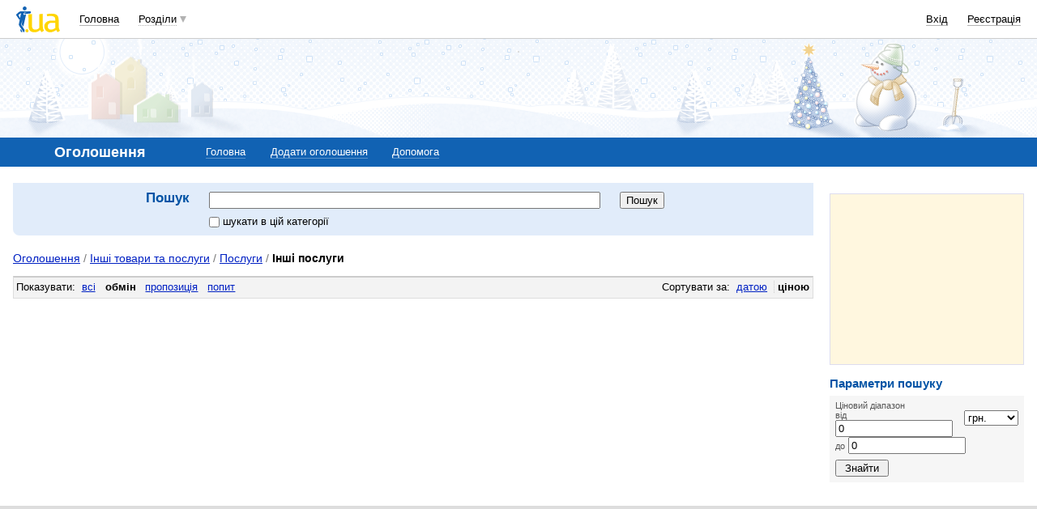

--- FILE ---
content_type: text/html; charset=utf-8
request_url: https://www.google.com/recaptcha/api2/aframe
body_size: 133
content:
<!DOCTYPE HTML><html><head><meta http-equiv="content-type" content="text/html; charset=UTF-8"></head><body><script nonce="MBUDSqDxNxlqGIbjQZsomg">/** Anti-fraud and anti-abuse applications only. See google.com/recaptcha */ try{var clients={'sodar':'https://pagead2.googlesyndication.com/pagead/sodar?'};window.addEventListener("message",function(a){try{if(a.source===window.parent){var b=JSON.parse(a.data);var c=clients[b['id']];if(c){var d=document.createElement('img');d.src=c+b['params']+'&rc='+(localStorage.getItem("rc::a")?sessionStorage.getItem("rc::b"):"");window.document.body.appendChild(d);sessionStorage.setItem("rc::e",parseInt(sessionStorage.getItem("rc::e")||0)+1);localStorage.setItem("rc::h",'1768595609643');}}}catch(b){}});window.parent.postMessage("_grecaptcha_ready", "*");}catch(b){}</script></body></html>

--- FILE ---
content_type: application/javascript; charset=utf-8
request_url: https://fundingchoicesmessages.google.com/f/AGSKWxWdJOqnE8QqawZkowpmY5GK7aohuPRpuyBLX0FoeSB2ui2edh9wJAlJmCd2sJL0Wzt6FyYk61Tqa5wUDEyW8ld8Dn67-ld7T_hYY8P3x3SRosJmrPfE5d6KxLdAs7Xhr0v7BZtltljfCD2OaMgBRAhZ614GCsrA7smxjuj30M6Ej1-Ugc3hfLC8Ffjq/_/ados.js/ad.html?=300x300;/affiliates/banner/ban468.
body_size: -1290
content:
window['e854b4d6-a749-457a-a5f4-08b4810ab767'] = true;